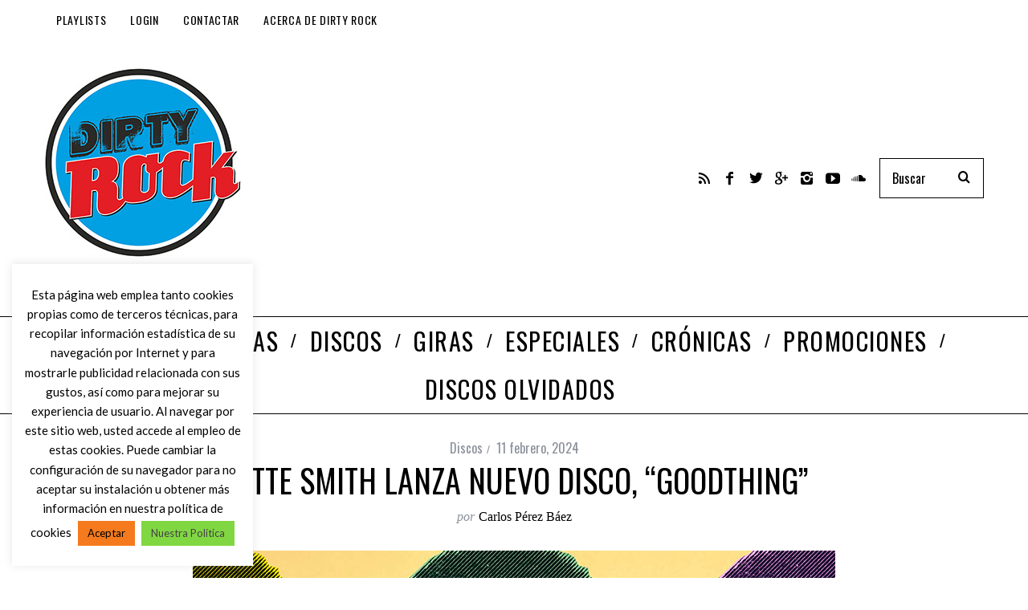

--- FILE ---
content_type: text/html; charset=utf-8
request_url: https://www.google.com/recaptcha/api2/anchor?ar=1&k=6LcyHYYUAAAAABTHQvTWlI1U7nNWfMrolwkxNl3V&co=aHR0cHM6Ly93d3cuZGlydHlyb2NrLmluZm86NDQz&hl=en&v=PoyoqOPhxBO7pBk68S4YbpHZ&size=invisible&anchor-ms=20000&execute-ms=30000&cb=mx4gvcyrez2i
body_size: 48655
content:
<!DOCTYPE HTML><html dir="ltr" lang="en"><head><meta http-equiv="Content-Type" content="text/html; charset=UTF-8">
<meta http-equiv="X-UA-Compatible" content="IE=edge">
<title>reCAPTCHA</title>
<style type="text/css">
/* cyrillic-ext */
@font-face {
  font-family: 'Roboto';
  font-style: normal;
  font-weight: 400;
  font-stretch: 100%;
  src: url(//fonts.gstatic.com/s/roboto/v48/KFO7CnqEu92Fr1ME7kSn66aGLdTylUAMa3GUBHMdazTgWw.woff2) format('woff2');
  unicode-range: U+0460-052F, U+1C80-1C8A, U+20B4, U+2DE0-2DFF, U+A640-A69F, U+FE2E-FE2F;
}
/* cyrillic */
@font-face {
  font-family: 'Roboto';
  font-style: normal;
  font-weight: 400;
  font-stretch: 100%;
  src: url(//fonts.gstatic.com/s/roboto/v48/KFO7CnqEu92Fr1ME7kSn66aGLdTylUAMa3iUBHMdazTgWw.woff2) format('woff2');
  unicode-range: U+0301, U+0400-045F, U+0490-0491, U+04B0-04B1, U+2116;
}
/* greek-ext */
@font-face {
  font-family: 'Roboto';
  font-style: normal;
  font-weight: 400;
  font-stretch: 100%;
  src: url(//fonts.gstatic.com/s/roboto/v48/KFO7CnqEu92Fr1ME7kSn66aGLdTylUAMa3CUBHMdazTgWw.woff2) format('woff2');
  unicode-range: U+1F00-1FFF;
}
/* greek */
@font-face {
  font-family: 'Roboto';
  font-style: normal;
  font-weight: 400;
  font-stretch: 100%;
  src: url(//fonts.gstatic.com/s/roboto/v48/KFO7CnqEu92Fr1ME7kSn66aGLdTylUAMa3-UBHMdazTgWw.woff2) format('woff2');
  unicode-range: U+0370-0377, U+037A-037F, U+0384-038A, U+038C, U+038E-03A1, U+03A3-03FF;
}
/* math */
@font-face {
  font-family: 'Roboto';
  font-style: normal;
  font-weight: 400;
  font-stretch: 100%;
  src: url(//fonts.gstatic.com/s/roboto/v48/KFO7CnqEu92Fr1ME7kSn66aGLdTylUAMawCUBHMdazTgWw.woff2) format('woff2');
  unicode-range: U+0302-0303, U+0305, U+0307-0308, U+0310, U+0312, U+0315, U+031A, U+0326-0327, U+032C, U+032F-0330, U+0332-0333, U+0338, U+033A, U+0346, U+034D, U+0391-03A1, U+03A3-03A9, U+03B1-03C9, U+03D1, U+03D5-03D6, U+03F0-03F1, U+03F4-03F5, U+2016-2017, U+2034-2038, U+203C, U+2040, U+2043, U+2047, U+2050, U+2057, U+205F, U+2070-2071, U+2074-208E, U+2090-209C, U+20D0-20DC, U+20E1, U+20E5-20EF, U+2100-2112, U+2114-2115, U+2117-2121, U+2123-214F, U+2190, U+2192, U+2194-21AE, U+21B0-21E5, U+21F1-21F2, U+21F4-2211, U+2213-2214, U+2216-22FF, U+2308-230B, U+2310, U+2319, U+231C-2321, U+2336-237A, U+237C, U+2395, U+239B-23B7, U+23D0, U+23DC-23E1, U+2474-2475, U+25AF, U+25B3, U+25B7, U+25BD, U+25C1, U+25CA, U+25CC, U+25FB, U+266D-266F, U+27C0-27FF, U+2900-2AFF, U+2B0E-2B11, U+2B30-2B4C, U+2BFE, U+3030, U+FF5B, U+FF5D, U+1D400-1D7FF, U+1EE00-1EEFF;
}
/* symbols */
@font-face {
  font-family: 'Roboto';
  font-style: normal;
  font-weight: 400;
  font-stretch: 100%;
  src: url(//fonts.gstatic.com/s/roboto/v48/KFO7CnqEu92Fr1ME7kSn66aGLdTylUAMaxKUBHMdazTgWw.woff2) format('woff2');
  unicode-range: U+0001-000C, U+000E-001F, U+007F-009F, U+20DD-20E0, U+20E2-20E4, U+2150-218F, U+2190, U+2192, U+2194-2199, U+21AF, U+21E6-21F0, U+21F3, U+2218-2219, U+2299, U+22C4-22C6, U+2300-243F, U+2440-244A, U+2460-24FF, U+25A0-27BF, U+2800-28FF, U+2921-2922, U+2981, U+29BF, U+29EB, U+2B00-2BFF, U+4DC0-4DFF, U+FFF9-FFFB, U+10140-1018E, U+10190-1019C, U+101A0, U+101D0-101FD, U+102E0-102FB, U+10E60-10E7E, U+1D2C0-1D2D3, U+1D2E0-1D37F, U+1F000-1F0FF, U+1F100-1F1AD, U+1F1E6-1F1FF, U+1F30D-1F30F, U+1F315, U+1F31C, U+1F31E, U+1F320-1F32C, U+1F336, U+1F378, U+1F37D, U+1F382, U+1F393-1F39F, U+1F3A7-1F3A8, U+1F3AC-1F3AF, U+1F3C2, U+1F3C4-1F3C6, U+1F3CA-1F3CE, U+1F3D4-1F3E0, U+1F3ED, U+1F3F1-1F3F3, U+1F3F5-1F3F7, U+1F408, U+1F415, U+1F41F, U+1F426, U+1F43F, U+1F441-1F442, U+1F444, U+1F446-1F449, U+1F44C-1F44E, U+1F453, U+1F46A, U+1F47D, U+1F4A3, U+1F4B0, U+1F4B3, U+1F4B9, U+1F4BB, U+1F4BF, U+1F4C8-1F4CB, U+1F4D6, U+1F4DA, U+1F4DF, U+1F4E3-1F4E6, U+1F4EA-1F4ED, U+1F4F7, U+1F4F9-1F4FB, U+1F4FD-1F4FE, U+1F503, U+1F507-1F50B, U+1F50D, U+1F512-1F513, U+1F53E-1F54A, U+1F54F-1F5FA, U+1F610, U+1F650-1F67F, U+1F687, U+1F68D, U+1F691, U+1F694, U+1F698, U+1F6AD, U+1F6B2, U+1F6B9-1F6BA, U+1F6BC, U+1F6C6-1F6CF, U+1F6D3-1F6D7, U+1F6E0-1F6EA, U+1F6F0-1F6F3, U+1F6F7-1F6FC, U+1F700-1F7FF, U+1F800-1F80B, U+1F810-1F847, U+1F850-1F859, U+1F860-1F887, U+1F890-1F8AD, U+1F8B0-1F8BB, U+1F8C0-1F8C1, U+1F900-1F90B, U+1F93B, U+1F946, U+1F984, U+1F996, U+1F9E9, U+1FA00-1FA6F, U+1FA70-1FA7C, U+1FA80-1FA89, U+1FA8F-1FAC6, U+1FACE-1FADC, U+1FADF-1FAE9, U+1FAF0-1FAF8, U+1FB00-1FBFF;
}
/* vietnamese */
@font-face {
  font-family: 'Roboto';
  font-style: normal;
  font-weight: 400;
  font-stretch: 100%;
  src: url(//fonts.gstatic.com/s/roboto/v48/KFO7CnqEu92Fr1ME7kSn66aGLdTylUAMa3OUBHMdazTgWw.woff2) format('woff2');
  unicode-range: U+0102-0103, U+0110-0111, U+0128-0129, U+0168-0169, U+01A0-01A1, U+01AF-01B0, U+0300-0301, U+0303-0304, U+0308-0309, U+0323, U+0329, U+1EA0-1EF9, U+20AB;
}
/* latin-ext */
@font-face {
  font-family: 'Roboto';
  font-style: normal;
  font-weight: 400;
  font-stretch: 100%;
  src: url(//fonts.gstatic.com/s/roboto/v48/KFO7CnqEu92Fr1ME7kSn66aGLdTylUAMa3KUBHMdazTgWw.woff2) format('woff2');
  unicode-range: U+0100-02BA, U+02BD-02C5, U+02C7-02CC, U+02CE-02D7, U+02DD-02FF, U+0304, U+0308, U+0329, U+1D00-1DBF, U+1E00-1E9F, U+1EF2-1EFF, U+2020, U+20A0-20AB, U+20AD-20C0, U+2113, U+2C60-2C7F, U+A720-A7FF;
}
/* latin */
@font-face {
  font-family: 'Roboto';
  font-style: normal;
  font-weight: 400;
  font-stretch: 100%;
  src: url(//fonts.gstatic.com/s/roboto/v48/KFO7CnqEu92Fr1ME7kSn66aGLdTylUAMa3yUBHMdazQ.woff2) format('woff2');
  unicode-range: U+0000-00FF, U+0131, U+0152-0153, U+02BB-02BC, U+02C6, U+02DA, U+02DC, U+0304, U+0308, U+0329, U+2000-206F, U+20AC, U+2122, U+2191, U+2193, U+2212, U+2215, U+FEFF, U+FFFD;
}
/* cyrillic-ext */
@font-face {
  font-family: 'Roboto';
  font-style: normal;
  font-weight: 500;
  font-stretch: 100%;
  src: url(//fonts.gstatic.com/s/roboto/v48/KFO7CnqEu92Fr1ME7kSn66aGLdTylUAMa3GUBHMdazTgWw.woff2) format('woff2');
  unicode-range: U+0460-052F, U+1C80-1C8A, U+20B4, U+2DE0-2DFF, U+A640-A69F, U+FE2E-FE2F;
}
/* cyrillic */
@font-face {
  font-family: 'Roboto';
  font-style: normal;
  font-weight: 500;
  font-stretch: 100%;
  src: url(//fonts.gstatic.com/s/roboto/v48/KFO7CnqEu92Fr1ME7kSn66aGLdTylUAMa3iUBHMdazTgWw.woff2) format('woff2');
  unicode-range: U+0301, U+0400-045F, U+0490-0491, U+04B0-04B1, U+2116;
}
/* greek-ext */
@font-face {
  font-family: 'Roboto';
  font-style: normal;
  font-weight: 500;
  font-stretch: 100%;
  src: url(//fonts.gstatic.com/s/roboto/v48/KFO7CnqEu92Fr1ME7kSn66aGLdTylUAMa3CUBHMdazTgWw.woff2) format('woff2');
  unicode-range: U+1F00-1FFF;
}
/* greek */
@font-face {
  font-family: 'Roboto';
  font-style: normal;
  font-weight: 500;
  font-stretch: 100%;
  src: url(//fonts.gstatic.com/s/roboto/v48/KFO7CnqEu92Fr1ME7kSn66aGLdTylUAMa3-UBHMdazTgWw.woff2) format('woff2');
  unicode-range: U+0370-0377, U+037A-037F, U+0384-038A, U+038C, U+038E-03A1, U+03A3-03FF;
}
/* math */
@font-face {
  font-family: 'Roboto';
  font-style: normal;
  font-weight: 500;
  font-stretch: 100%;
  src: url(//fonts.gstatic.com/s/roboto/v48/KFO7CnqEu92Fr1ME7kSn66aGLdTylUAMawCUBHMdazTgWw.woff2) format('woff2');
  unicode-range: U+0302-0303, U+0305, U+0307-0308, U+0310, U+0312, U+0315, U+031A, U+0326-0327, U+032C, U+032F-0330, U+0332-0333, U+0338, U+033A, U+0346, U+034D, U+0391-03A1, U+03A3-03A9, U+03B1-03C9, U+03D1, U+03D5-03D6, U+03F0-03F1, U+03F4-03F5, U+2016-2017, U+2034-2038, U+203C, U+2040, U+2043, U+2047, U+2050, U+2057, U+205F, U+2070-2071, U+2074-208E, U+2090-209C, U+20D0-20DC, U+20E1, U+20E5-20EF, U+2100-2112, U+2114-2115, U+2117-2121, U+2123-214F, U+2190, U+2192, U+2194-21AE, U+21B0-21E5, U+21F1-21F2, U+21F4-2211, U+2213-2214, U+2216-22FF, U+2308-230B, U+2310, U+2319, U+231C-2321, U+2336-237A, U+237C, U+2395, U+239B-23B7, U+23D0, U+23DC-23E1, U+2474-2475, U+25AF, U+25B3, U+25B7, U+25BD, U+25C1, U+25CA, U+25CC, U+25FB, U+266D-266F, U+27C0-27FF, U+2900-2AFF, U+2B0E-2B11, U+2B30-2B4C, U+2BFE, U+3030, U+FF5B, U+FF5D, U+1D400-1D7FF, U+1EE00-1EEFF;
}
/* symbols */
@font-face {
  font-family: 'Roboto';
  font-style: normal;
  font-weight: 500;
  font-stretch: 100%;
  src: url(//fonts.gstatic.com/s/roboto/v48/KFO7CnqEu92Fr1ME7kSn66aGLdTylUAMaxKUBHMdazTgWw.woff2) format('woff2');
  unicode-range: U+0001-000C, U+000E-001F, U+007F-009F, U+20DD-20E0, U+20E2-20E4, U+2150-218F, U+2190, U+2192, U+2194-2199, U+21AF, U+21E6-21F0, U+21F3, U+2218-2219, U+2299, U+22C4-22C6, U+2300-243F, U+2440-244A, U+2460-24FF, U+25A0-27BF, U+2800-28FF, U+2921-2922, U+2981, U+29BF, U+29EB, U+2B00-2BFF, U+4DC0-4DFF, U+FFF9-FFFB, U+10140-1018E, U+10190-1019C, U+101A0, U+101D0-101FD, U+102E0-102FB, U+10E60-10E7E, U+1D2C0-1D2D3, U+1D2E0-1D37F, U+1F000-1F0FF, U+1F100-1F1AD, U+1F1E6-1F1FF, U+1F30D-1F30F, U+1F315, U+1F31C, U+1F31E, U+1F320-1F32C, U+1F336, U+1F378, U+1F37D, U+1F382, U+1F393-1F39F, U+1F3A7-1F3A8, U+1F3AC-1F3AF, U+1F3C2, U+1F3C4-1F3C6, U+1F3CA-1F3CE, U+1F3D4-1F3E0, U+1F3ED, U+1F3F1-1F3F3, U+1F3F5-1F3F7, U+1F408, U+1F415, U+1F41F, U+1F426, U+1F43F, U+1F441-1F442, U+1F444, U+1F446-1F449, U+1F44C-1F44E, U+1F453, U+1F46A, U+1F47D, U+1F4A3, U+1F4B0, U+1F4B3, U+1F4B9, U+1F4BB, U+1F4BF, U+1F4C8-1F4CB, U+1F4D6, U+1F4DA, U+1F4DF, U+1F4E3-1F4E6, U+1F4EA-1F4ED, U+1F4F7, U+1F4F9-1F4FB, U+1F4FD-1F4FE, U+1F503, U+1F507-1F50B, U+1F50D, U+1F512-1F513, U+1F53E-1F54A, U+1F54F-1F5FA, U+1F610, U+1F650-1F67F, U+1F687, U+1F68D, U+1F691, U+1F694, U+1F698, U+1F6AD, U+1F6B2, U+1F6B9-1F6BA, U+1F6BC, U+1F6C6-1F6CF, U+1F6D3-1F6D7, U+1F6E0-1F6EA, U+1F6F0-1F6F3, U+1F6F7-1F6FC, U+1F700-1F7FF, U+1F800-1F80B, U+1F810-1F847, U+1F850-1F859, U+1F860-1F887, U+1F890-1F8AD, U+1F8B0-1F8BB, U+1F8C0-1F8C1, U+1F900-1F90B, U+1F93B, U+1F946, U+1F984, U+1F996, U+1F9E9, U+1FA00-1FA6F, U+1FA70-1FA7C, U+1FA80-1FA89, U+1FA8F-1FAC6, U+1FACE-1FADC, U+1FADF-1FAE9, U+1FAF0-1FAF8, U+1FB00-1FBFF;
}
/* vietnamese */
@font-face {
  font-family: 'Roboto';
  font-style: normal;
  font-weight: 500;
  font-stretch: 100%;
  src: url(//fonts.gstatic.com/s/roboto/v48/KFO7CnqEu92Fr1ME7kSn66aGLdTylUAMa3OUBHMdazTgWw.woff2) format('woff2');
  unicode-range: U+0102-0103, U+0110-0111, U+0128-0129, U+0168-0169, U+01A0-01A1, U+01AF-01B0, U+0300-0301, U+0303-0304, U+0308-0309, U+0323, U+0329, U+1EA0-1EF9, U+20AB;
}
/* latin-ext */
@font-face {
  font-family: 'Roboto';
  font-style: normal;
  font-weight: 500;
  font-stretch: 100%;
  src: url(//fonts.gstatic.com/s/roboto/v48/KFO7CnqEu92Fr1ME7kSn66aGLdTylUAMa3KUBHMdazTgWw.woff2) format('woff2');
  unicode-range: U+0100-02BA, U+02BD-02C5, U+02C7-02CC, U+02CE-02D7, U+02DD-02FF, U+0304, U+0308, U+0329, U+1D00-1DBF, U+1E00-1E9F, U+1EF2-1EFF, U+2020, U+20A0-20AB, U+20AD-20C0, U+2113, U+2C60-2C7F, U+A720-A7FF;
}
/* latin */
@font-face {
  font-family: 'Roboto';
  font-style: normal;
  font-weight: 500;
  font-stretch: 100%;
  src: url(//fonts.gstatic.com/s/roboto/v48/KFO7CnqEu92Fr1ME7kSn66aGLdTylUAMa3yUBHMdazQ.woff2) format('woff2');
  unicode-range: U+0000-00FF, U+0131, U+0152-0153, U+02BB-02BC, U+02C6, U+02DA, U+02DC, U+0304, U+0308, U+0329, U+2000-206F, U+20AC, U+2122, U+2191, U+2193, U+2212, U+2215, U+FEFF, U+FFFD;
}
/* cyrillic-ext */
@font-face {
  font-family: 'Roboto';
  font-style: normal;
  font-weight: 900;
  font-stretch: 100%;
  src: url(//fonts.gstatic.com/s/roboto/v48/KFO7CnqEu92Fr1ME7kSn66aGLdTylUAMa3GUBHMdazTgWw.woff2) format('woff2');
  unicode-range: U+0460-052F, U+1C80-1C8A, U+20B4, U+2DE0-2DFF, U+A640-A69F, U+FE2E-FE2F;
}
/* cyrillic */
@font-face {
  font-family: 'Roboto';
  font-style: normal;
  font-weight: 900;
  font-stretch: 100%;
  src: url(//fonts.gstatic.com/s/roboto/v48/KFO7CnqEu92Fr1ME7kSn66aGLdTylUAMa3iUBHMdazTgWw.woff2) format('woff2');
  unicode-range: U+0301, U+0400-045F, U+0490-0491, U+04B0-04B1, U+2116;
}
/* greek-ext */
@font-face {
  font-family: 'Roboto';
  font-style: normal;
  font-weight: 900;
  font-stretch: 100%;
  src: url(//fonts.gstatic.com/s/roboto/v48/KFO7CnqEu92Fr1ME7kSn66aGLdTylUAMa3CUBHMdazTgWw.woff2) format('woff2');
  unicode-range: U+1F00-1FFF;
}
/* greek */
@font-face {
  font-family: 'Roboto';
  font-style: normal;
  font-weight: 900;
  font-stretch: 100%;
  src: url(//fonts.gstatic.com/s/roboto/v48/KFO7CnqEu92Fr1ME7kSn66aGLdTylUAMa3-UBHMdazTgWw.woff2) format('woff2');
  unicode-range: U+0370-0377, U+037A-037F, U+0384-038A, U+038C, U+038E-03A1, U+03A3-03FF;
}
/* math */
@font-face {
  font-family: 'Roboto';
  font-style: normal;
  font-weight: 900;
  font-stretch: 100%;
  src: url(//fonts.gstatic.com/s/roboto/v48/KFO7CnqEu92Fr1ME7kSn66aGLdTylUAMawCUBHMdazTgWw.woff2) format('woff2');
  unicode-range: U+0302-0303, U+0305, U+0307-0308, U+0310, U+0312, U+0315, U+031A, U+0326-0327, U+032C, U+032F-0330, U+0332-0333, U+0338, U+033A, U+0346, U+034D, U+0391-03A1, U+03A3-03A9, U+03B1-03C9, U+03D1, U+03D5-03D6, U+03F0-03F1, U+03F4-03F5, U+2016-2017, U+2034-2038, U+203C, U+2040, U+2043, U+2047, U+2050, U+2057, U+205F, U+2070-2071, U+2074-208E, U+2090-209C, U+20D0-20DC, U+20E1, U+20E5-20EF, U+2100-2112, U+2114-2115, U+2117-2121, U+2123-214F, U+2190, U+2192, U+2194-21AE, U+21B0-21E5, U+21F1-21F2, U+21F4-2211, U+2213-2214, U+2216-22FF, U+2308-230B, U+2310, U+2319, U+231C-2321, U+2336-237A, U+237C, U+2395, U+239B-23B7, U+23D0, U+23DC-23E1, U+2474-2475, U+25AF, U+25B3, U+25B7, U+25BD, U+25C1, U+25CA, U+25CC, U+25FB, U+266D-266F, U+27C0-27FF, U+2900-2AFF, U+2B0E-2B11, U+2B30-2B4C, U+2BFE, U+3030, U+FF5B, U+FF5D, U+1D400-1D7FF, U+1EE00-1EEFF;
}
/* symbols */
@font-face {
  font-family: 'Roboto';
  font-style: normal;
  font-weight: 900;
  font-stretch: 100%;
  src: url(//fonts.gstatic.com/s/roboto/v48/KFO7CnqEu92Fr1ME7kSn66aGLdTylUAMaxKUBHMdazTgWw.woff2) format('woff2');
  unicode-range: U+0001-000C, U+000E-001F, U+007F-009F, U+20DD-20E0, U+20E2-20E4, U+2150-218F, U+2190, U+2192, U+2194-2199, U+21AF, U+21E6-21F0, U+21F3, U+2218-2219, U+2299, U+22C4-22C6, U+2300-243F, U+2440-244A, U+2460-24FF, U+25A0-27BF, U+2800-28FF, U+2921-2922, U+2981, U+29BF, U+29EB, U+2B00-2BFF, U+4DC0-4DFF, U+FFF9-FFFB, U+10140-1018E, U+10190-1019C, U+101A0, U+101D0-101FD, U+102E0-102FB, U+10E60-10E7E, U+1D2C0-1D2D3, U+1D2E0-1D37F, U+1F000-1F0FF, U+1F100-1F1AD, U+1F1E6-1F1FF, U+1F30D-1F30F, U+1F315, U+1F31C, U+1F31E, U+1F320-1F32C, U+1F336, U+1F378, U+1F37D, U+1F382, U+1F393-1F39F, U+1F3A7-1F3A8, U+1F3AC-1F3AF, U+1F3C2, U+1F3C4-1F3C6, U+1F3CA-1F3CE, U+1F3D4-1F3E0, U+1F3ED, U+1F3F1-1F3F3, U+1F3F5-1F3F7, U+1F408, U+1F415, U+1F41F, U+1F426, U+1F43F, U+1F441-1F442, U+1F444, U+1F446-1F449, U+1F44C-1F44E, U+1F453, U+1F46A, U+1F47D, U+1F4A3, U+1F4B0, U+1F4B3, U+1F4B9, U+1F4BB, U+1F4BF, U+1F4C8-1F4CB, U+1F4D6, U+1F4DA, U+1F4DF, U+1F4E3-1F4E6, U+1F4EA-1F4ED, U+1F4F7, U+1F4F9-1F4FB, U+1F4FD-1F4FE, U+1F503, U+1F507-1F50B, U+1F50D, U+1F512-1F513, U+1F53E-1F54A, U+1F54F-1F5FA, U+1F610, U+1F650-1F67F, U+1F687, U+1F68D, U+1F691, U+1F694, U+1F698, U+1F6AD, U+1F6B2, U+1F6B9-1F6BA, U+1F6BC, U+1F6C6-1F6CF, U+1F6D3-1F6D7, U+1F6E0-1F6EA, U+1F6F0-1F6F3, U+1F6F7-1F6FC, U+1F700-1F7FF, U+1F800-1F80B, U+1F810-1F847, U+1F850-1F859, U+1F860-1F887, U+1F890-1F8AD, U+1F8B0-1F8BB, U+1F8C0-1F8C1, U+1F900-1F90B, U+1F93B, U+1F946, U+1F984, U+1F996, U+1F9E9, U+1FA00-1FA6F, U+1FA70-1FA7C, U+1FA80-1FA89, U+1FA8F-1FAC6, U+1FACE-1FADC, U+1FADF-1FAE9, U+1FAF0-1FAF8, U+1FB00-1FBFF;
}
/* vietnamese */
@font-face {
  font-family: 'Roboto';
  font-style: normal;
  font-weight: 900;
  font-stretch: 100%;
  src: url(//fonts.gstatic.com/s/roboto/v48/KFO7CnqEu92Fr1ME7kSn66aGLdTylUAMa3OUBHMdazTgWw.woff2) format('woff2');
  unicode-range: U+0102-0103, U+0110-0111, U+0128-0129, U+0168-0169, U+01A0-01A1, U+01AF-01B0, U+0300-0301, U+0303-0304, U+0308-0309, U+0323, U+0329, U+1EA0-1EF9, U+20AB;
}
/* latin-ext */
@font-face {
  font-family: 'Roboto';
  font-style: normal;
  font-weight: 900;
  font-stretch: 100%;
  src: url(//fonts.gstatic.com/s/roboto/v48/KFO7CnqEu92Fr1ME7kSn66aGLdTylUAMa3KUBHMdazTgWw.woff2) format('woff2');
  unicode-range: U+0100-02BA, U+02BD-02C5, U+02C7-02CC, U+02CE-02D7, U+02DD-02FF, U+0304, U+0308, U+0329, U+1D00-1DBF, U+1E00-1E9F, U+1EF2-1EFF, U+2020, U+20A0-20AB, U+20AD-20C0, U+2113, U+2C60-2C7F, U+A720-A7FF;
}
/* latin */
@font-face {
  font-family: 'Roboto';
  font-style: normal;
  font-weight: 900;
  font-stretch: 100%;
  src: url(//fonts.gstatic.com/s/roboto/v48/KFO7CnqEu92Fr1ME7kSn66aGLdTylUAMa3yUBHMdazQ.woff2) format('woff2');
  unicode-range: U+0000-00FF, U+0131, U+0152-0153, U+02BB-02BC, U+02C6, U+02DA, U+02DC, U+0304, U+0308, U+0329, U+2000-206F, U+20AC, U+2122, U+2191, U+2193, U+2212, U+2215, U+FEFF, U+FFFD;
}

</style>
<link rel="stylesheet" type="text/css" href="https://www.gstatic.com/recaptcha/releases/PoyoqOPhxBO7pBk68S4YbpHZ/styles__ltr.css">
<script nonce="BCSKxlFVBshMJYh3GQdtpw" type="text/javascript">window['__recaptcha_api'] = 'https://www.google.com/recaptcha/api2/';</script>
<script type="text/javascript" src="https://www.gstatic.com/recaptcha/releases/PoyoqOPhxBO7pBk68S4YbpHZ/recaptcha__en.js" nonce="BCSKxlFVBshMJYh3GQdtpw">
      
    </script></head>
<body><div id="rc-anchor-alert" class="rc-anchor-alert"></div>
<input type="hidden" id="recaptcha-token" value="[base64]">
<script type="text/javascript" nonce="BCSKxlFVBshMJYh3GQdtpw">
      recaptcha.anchor.Main.init("[\x22ainput\x22,[\x22bgdata\x22,\x22\x22,\[base64]/[base64]/[base64]/KE4oMTI0LHYsdi5HKSxMWihsLHYpKTpOKDEyNCx2LGwpLFYpLHYpLFQpKSxGKDE3MSx2KX0scjc9ZnVuY3Rpb24obCl7cmV0dXJuIGx9LEM9ZnVuY3Rpb24obCxWLHYpe04odixsLFYpLFZbYWtdPTI3OTZ9LG49ZnVuY3Rpb24obCxWKXtWLlg9KChWLlg/[base64]/[base64]/[base64]/[base64]/[base64]/[base64]/[base64]/[base64]/[base64]/[base64]/[base64]\\u003d\x22,\[base64]\x22,\[base64]/CsO1NlNWSyLCvcK1w77DsMKXwo92w6Z0woJlcH/DsWbCvsK2aCJvwqFDQcOIVsK4wrI3UcKPwpQgw6t8H0kUw689w58deMOGIVrCoy3Cghpvw7zDh8KSwqfCnMKpw63DghnCu2jDmcKdbsKew7/[base64]/[base64]/LcK/woLDncO4wrjCoMKELwjDvUzDrsOTLsOYw7hsfWE6YSfDpVpxwrrDr2pwV8OXwozCicOaUDsRwpAmwp/DtSzDjHcJwqI9XsOIITthw4DDpF7CjRN8R3jCkzR/[base64]/CkHfDsCslwro3w6LChcKfX13Ds8OWMVXDkMO/RMK4VxvCkBlrw7Zbwq7CrBkUCcOYCjMwwpUIesKcwp3DtHnCjkzDjRrCmsOCwrPDp8KBVcOgS18Mw5VmZkJDdsOjbnfCoMKbBsKiw7QBFyjDkyEremHChsKnw4AbZ8KsYy5Rw4UEwrUGwoVAw4fCuy3Ck8K/IT4QS8O+VsOeQ8KUXVhZwprDl2oew5IkGzPCncOpw78AbX1Hw693wqjCpMKQDcKyGSEudVbCpsKYD8OodMOrbV89N3bDtsK1EsOnw7HDqy/DqWNEY1rDmAQ/W20Iw43DmxHDmhzDsGjCvMOOwr7DusOJIMOZDcOywpJaGC1PLcOFw53Dv8KCeMOLG2RSEMO9w55rw5fDhENuwo7DhcOew6Y1wrFQw5nCrhDDqWrDgm/[base64]/[base64]/CtkjCoMK8RsKow4JwY8KlFsOXesO6wqzDhVdlwovCh8OTw4UvwprDscOow5bCplbCicKkw7IyFGnDr8KSS0U7F8KFwpgzw5cLWhJAwrlKwplmR23DoAUCYcKYO8OKDsK3wp0fwokUwr/DtHUpb2jDtgYKw65qUh9TKcKYw4XDojEcWVbCoR7Cn8OcJMK2w5/[base64]/DgcKuw5bDusKlQcODwqfDkFI6PMK6csKTwpJaw7PDj8OZUVfDrcOCFgXCmMO0fsOWJxhdw73CsAjDgkfDvcKSw5HDrMKXW1BYKsODw45qY0xSwrjDhRA5VMK5wp/ClcK9HWbDizxPVjXCpCzDhMKgwoDCtwjCosKRw4nCmUvCthDDh20IEMOLOm0aH2vDsQ1xWUsvwoPCksO7CFpKexXCvcOuwrkFOSImYA/ClcO1wqPDoMO0w4PCkCnCocOHw73CqAtzworDucK5wpDCpMOQQF3DncKawppPw5g+wpjDnMO4w5x1w6FtMhgYDsOEMhTDhgvCrcOoVcOlFcK3w7XDmsO9cMOsw6hFIcOSLR/[base64]/DqMOkVMOvKm/DoTPDtsK8WsKyOsOgw4jCtHkRw43CrMKdTyh+w7zDrw7DpEVOwq5FworDkXR8H1nCoyjCsCkYCUTDtSHDjX3CtgTDhi0iBgpnA0DDmysECHgWw6VSdsKYUH8/[base64]/wrrDqcOSw6YBwqYBw5t0QkMdN8ORwpsjHMKGwobDmcKvw55kCsKsLD4Nw5EdQcK2w7fDsHJxwpHDsXk8wo8BwqnDm8OwwqHCiMKOw7XDhEpEwpfCoBoFFiXClsKEw6InNVNvUEzCjxrDp3RFwrMnwqDClWd+wr/Cl2/[base64]/[base64]/[base64]/ChzbDjsKeQRjCqSB3wqMHwo3CnMOyYQLDvMKyw7xFw7bCk13DgSPDhcKKABYhccKec8KWwoPDlcKQRsOUcGxvOg46wpfCh2rCrcOkwp/[base64]/DjitCwpfCr2sew5PCvcOrHn7DjMKvwp9lw4fDkwrClULDr8KTw6JJwrPCqB3DlcK2w6VUWsOWDi/DqsK/w7wZOsK2EMKOwrhow5Y4MsOewoBEw58gKE3CjDoew7p9cR7DmiJXAVvDnSjCj2AxwqM9w63DjEFGeMO3Z8K8GTrCv8OpwrPCs3l+worDncOTAcO0IMKxdkRJwo7DucKlOsKUw6orwoQuwr/[base64]/[base64]/DsxzCv8KMDklRwokzwrLDp8KSw4AuDsOudmrDksK3w6jCsF/ChsOqWMOVwqJ1MB0wIV5pcRJ+wqXCksKQXlUsw5HDpDAMwrRDUsOrw6jCucKEwo/[base64]/[base64]/DlCMLPXANDMOwYlnDpMOsw5w/ZMOnwqkDV2MHwprCosOPwrLDkMObIMK3w61wSsKnwqLDgyXCvsKAFMKVw7ksw6PDqgUmbUbCssKbExRiEcOSXyRCAU/DrznDqsOTw7/CtQkeFyUrZijCvsOTWcKlZSgGw48OLsOPw5ZuD8OBPMOuwpocHXdmwp/[base64]/[base64]/DhsOAw4XCgwbCosKOw6ppTijCn8KNYsOLWMKRczAUCllSXmnCpMKGwrbCrkvDkcKFwoFBYcOQwoBAOsKVXsO/[base64]/w6gRYkbCqyLCjmHDp2rDj8ObLwXDtjI2w5bDlBPCrsO3CFJew67CkMOOw44Gw4d+K15VekRoDMKCwrwdw7cPwqnDjjN5wrNaw7Faw5sjwpHCoMOiBsOjIS92IMKLw4V0HsO4w7vDgsK+w7B0EcOrwqxcLVpYd8OGSE3CqcOiwr5Hwod/w5jDv8K0M8KAYwbDr8ONwpR/[base64]/[base64]/DhDVMwrhsf8KGV2LDtj06ZzbDksOuc01QwrtCwo54wqUhwrhsBMKGVsOBw4wzwrInB8KFYsObwqs3w4XDv0h5wqFLwrXDt8K3w6HDlD9ew5TCusOjCMOFw7zCtMOXw60fahwbOcO/Z8OJEwsqwqoWEsOrwqvCrDw1GxvCqMKfwrFdEsKYYWXDh8K/PmZUwplbw4bDskrCqBNsMg/Cr8KGBsKHwr0kcw5YMRkgJcKEw4xUHsO5K8KFSDh4wq3DpsKjw7IYR3fCsRXCgcKONT0iW8KBEUvDmmrCm19adz45w5zCocKGwofCvXDCp8OwwpAxfsKnw6/[base64]/DqsOAXx/CpwXDlMO/w7vCjXjCtcKKwqdowqUbwo8zwoYKXcOfUz3CqsOFYml9KsK8w6R2alojw41zwrLCsV5DcMOxwpEkw5dCNMOPXMK6wrLDnMKmbiXCuiDCh2fDmsO9DsKcwr8ZNgbCqx7CrsO3w4HCt8KTw4TCjXLDv8O2w5/ClcKSwqPCtcOiPMK0RFQpGCbCqMOAw5XDqEFIBU5PKMOvLQAZw6vDmj/[base64]/DqcO7RsOJM8KsXcO3wo7DkcO4wpIVUT47cnQ1GsKww6rDm8KAw5fChMOtw58dwrEXHUQ7XwzClB9Vw40CJ8ONwq7DmgnDhcKxAy/Cj8Kxw6zCp8KOC8KMwrjCssOqwq7CpwrCpT8vwpHCjcKOwqIEw68qw5TDrMKXw5IBecKjH8ONQcKBw6vDpkQFQBxfw6jCuBYlwp3Cq8O4w6NEM8Onw7t+w4/[base64]/Ci8K3wr3DiMKaDXDDosOJwpJUwqAEwo07wq0zPcKUasOvw4pJw48HHTXCg2/CkcKmScOlMUs/wrcaTsKEUB3CihURWsOBH8KxScKtbcO3w57DnsOew67CksKGBsOPb8Oow4XCtnwewpzDnxPDk8OtXGnCgVUAL8OxW8OAwoHCtCUVRMKlK8ObwoN+bsO/cDw+XATCpw0UwoXDjcK6wrdAwoQnY0JMCCPCuBTDu8K6w6MpUnV7wpjDqAnDo3BGcE8ndMOxw5dkNBBoJMOqw6nDjsO3VcKow5lcI0MdNcO7w6gOJcK+w7HDrsOjBsO2cRdwwrHDgy/Di8OgAi3CrMOECGwuw6PDp3DDnEPDsVdLwoZxwq4yw7VCw77DtVnCpwPDtlNEw4EewrsMwovDoMOIwp3CkcO/[base64]/DmcO+w5HDo1UUw6vDnMOTw4IvwojCvHtCwrVaEMOlwp/Di8KqGR3DisOtwo9DYMOwZ8OYwqTDhmrCmRsxwpDDiX97w7BhOMKGwqMRHsKxdcOlK2JGw79CWMOmacKvNMKrfMKvecKVbx5DwpEQwonCjsOBw6/CrcOtGcOIYcKNV8OJwoHDgF4QKcKvYcKKO8Kkw5ETw7rDkSTCjgdHw4B0VS/[base64]/DqzfCr8K1NcKaw5IpwpbDiGXDtcKlwpVZw5DDoMOeLGFOSsOta8KGwpcvwoU9w706GGXDjDvDlsOgUizDvcO9b2VJw6BLSsK1w6oNw4hBJ28ew7nChBvDpxPDlcOjMMOnHF7Cgz9CcMKgw67Ci8OdwobCpWg0Ai7CunfCrMK/wozDlhvCm2DDksKgRWXDjDPCggPDpDrDjR3DgMKWwrtFNcKdZi7Cg1dIKgXCqcK6w5AawpolTsO2wq9cw4HCtcOgw45yw6rDrMKswrPCrWrDn0gcwqDCkQXCiy0kVXJveF4vwrNcHsO8woFHwr9iw5rDtVTDjHFQEQtNw5LCgsOMLgQ8wo/DmsKtw5jDuMOlKyrCq8KxY2HChBDDt3bDtcOYw7XCnDFawogndD1NBsKFA3HDiUYEfW/DjsK8wqzDlsKaWx3DisOXw6YAC8K/w7rDkMOKw6nDtMK3WcOawrFvw64PwpXCn8KywpjDhMKJwqPDscKgw4XCg1tMJDDCq8OMbcKDJkNpwrdwwpnCtsKWw4rDpynCg8KBwqXDvB1QCREJDE7DuxDDs8O+w7k/wpMDAsOKwpLCvMOfw4F8w4Jfw5k5wo17wrlVNsO9BMKjDsOQUsK8w6Q0E8OOYcOWwqHDqgnCnMOIU2PCjcOxw79JwpZjU2tMXQ/DrHtSwp/[base64]/[base64]/E8KQw7R9YcOhRR3CvxHCo2HCuFjChgXCvQ5JVcKsWMOIw4wrJzt6MMKMwrfCqxQZWsKVw4NXGcOzFcOlwoohwp8iwrYuw6vDgmbCg8OdScKiE8OSGA3DuMKJwplSJELDkG1ow6N8w5fDm2FOwrdlSnRFcHnCiQYtKcK1dsKWw4R8asOfw5/[base64]/DtW/DoAzCpDYUwpnDisOgwr4mw7cEZsKNBUXCtcKGLsOSwp3DrzIzwoLDosKULjYdBcOCOntMc8ODYm3DksKdw4fDkj9ONEkHw4rCnMOPw5VvwrPCnVPCrCpnw7HCoRFGwrwjZAAGNG3CtsK3w6DCj8Kxw40/BTTChCVNwo5gDsKSTsKawpzCixEYfCfCsEXDumsfwrkww6LDrR1TWl5ya8Knw69Ew7ZYwqJIw7TDpGHDvS/Cm8KywofDjBRlTsK7wpLDjTkddsO7w6zDhcK7w4zDskLClUMHVsOILcKDKsKIw5XDs8OfFBtYwprCk8O9Xl0uOcKzDQfCmj8vwqpeb1FTUsKwUxnDr1zCkcOxK8O6XhfCr20gdsKBIsKOw4vCqHlrfMKRwr3CjcK5w6XDvgtCw6BcDcOPw7Y/[base64]/[base64]/DlTd1w7bDoMOqBsOJw4hRw6oqFMOnw5V/ZcKmwoPDo1zCkMKUw5bClwkfFsKqwqxuFzfDmMKZLEPDn8OTBn5ucTnDqUjCvFdIw4cEc8OafMOAw7vCssKBAkXDisOcwoDDhcKgw7dxw79HSsKwwozClMKxw63DtGrCu8KpCwN/T1zDlsK4wrd/ARw6w7rDn0FtWcOyw4AvRMK2aEzCoD3Cq13DhUM8DSvDv8OEwpVgHcO+PB7CocKAE1MUwr7CoMKZw6vDoF3DhjB8w6IpacKTZMOMQR82wo/CiyHDl8OVNEjDtW4JwonDmMK8wpMEfcK/VRzDisOpQWbCuzQ2e8OGDsKlwqDDocKeSMKgOMOqDVp+w6HCscKYwpHCqsOdfiPCusO+w7N8PMOIw4XDqMK3w4FZFQXCisKXDA85TAvDncOYw4/[base64]/CqsKBw6vCm3dMZRsjHAZHfxtVw5vCksK3HMOCSR3Cj2jDlMO/wp/DmR3DscKXwrd3AjnDnAhjwqFtIcOkw4crwqhBHXTDscOHIsOCwq5BRQgawozCjsOqAyrCgMOJw6HDmlnDp8K6Dk4XwrZOw4gtbsOWwo5xSHnCoS5+w5EvXcOiXVrCpCXCjjPCoAVdDsOra8KoX8OgecODa8OywpAVL3QrCBLCk8KtbijCusKPw7rDtRLCnsK4w6Z/ShrDnW/[base64]/Cj23Dk8KhwqDDiD13wqV3wohSw7YUYnHDvwfDnMKKwpvDmMKyTMKCaGhAThHDncKPMS3DpEkjwpjCrHxuwoktFXxdWidwwoHCocKGBy4nwrHCqlxBw7Yvwp7Ci8O7UXbDjsK8wrvCom7DjzVxw47CjsK3EMKHw5PCvcOMw48Ywr5/LcOhJcKMIMOHwqPCpMKswq7Dg03Ctm/DvcOVS8O+w5rDssKBFMOAwr46XBrCuRPDmElGwrHCtDdTwojCrsOvAMOXKcKSEHrDr3rCoMK6McOkwox/w7TCtsKbwpLDmzg3AsOUDVLCnFbCrF/CnzbCvnAhwrEOG8Krw7DDvsKxwqZOZUfCoGBFNFnDk8K+fMKcWi5Aw5ZWWsOkbMOUwo/CkcOwVjDDjsK6woLCrytjw6LDv8ODE8KebcOMBGPCrcOycMOuXAoGwrs9wrbClsOwecODOsOwwobCrzjDmnQFw6PDrAPDtSFiwrnCpxZSw79UWUAsw4gHw6t7K23DuBXClsKNw63CsGXCm8KoG8OAGVBBGsKWGcOwwrbDrFrCp8KPO8OsER/CnMO/wq3CssK5KjnDkMO8ZsK/wpZuwovDqcOhwrXCr8KfTB7DhnfCiMKyw7gTwqbDrcKcLglWCElQwp/Cm2B4LgbCplNGwr/Dj8KEw6sCAMOTw4ZrwrVewp8qcgzCjMOtwpJfaMKsw5YmH8KvwqQ4wrzCsg5ePMK8wofCgMOuw7R7wpPCvADDnFldEAg/A3jDmMK6wpNYA3tEw6zDvsK5wrHChU/Cg8KhRW0Gw6vDuT48R8K6wpHCq8OVKcO/B8OAwp/[base64]/wo0wVsKqwph/wr7DvnfDqMOkFlTCmiwERcOsOFTDglM+OgdhbsKuwq3CgsO2w5NiDmPChsKPRT0Xw4NBNQfDmnzCicOMHcOkR8KyHsKWw53DiCjDv07DosK+wrphwotYMsKnw7vCmyfDrhXDiknDtlzDkwvCn1nDqQsEdGLDjSAtahJSEcKuPjbDnsOnwr7DosKZw4JJw5Qrwq/Cs0/CglBuasKJPigybTLCk8O8BT3DscOZwq7Cv2pXJ3vCm8KHwr9CXcKuwrIlwr8GCsOtSRYJF8Ohw782ZFh5w646dcObw7YhwqdFUMOrMzzDh8Ocw5k0w6XCq8OgEsKYwqtOS8KuSXzDunzCkX/CokM3w6IDR01yAx7DhVk5acOtwqRxwofCosOYwovDhHMhccKIGsOHSiVkUMO1wp09wrDCsm8MwpITwqV9wrTCpQd/IR1aJ8KtwqbCqD/Cu8OGw43CsnDCpSDDnFURw6zDixhhw6DCkxU3R8OLNXY0OMKVU8KjBALDlcOKMsKXwrDCicOBNzcQw7d0XEp2wrxRw4zCscOgw6XDljDDgMK8w4RGbcOjEHbCmsOlLXJ/[base64]/Ch8OMwohVw6UVwp7DghkcTQbDocOvU8OqwpPDv8KXDsKYecOqIV7Cs8Orw7XCiRFxwo3Dp8KTKsOKw40TAcOWw47CnAwCJ1E/[base64]/EMOFLkhcGxkeaMKAcMKxwoFkMk/CmcOlwqQxMwUsw7gAaRDCgE3Dn1srw6vDu8ODT3TCu300c8OuYMOZw43DniMBw61xw53CkytuLcO+wq/[base64]/[base64]/CnA3CncOoXMKaw5PDuXc+e0rDqllCM8ONPcOZXnQrAnzDv0wCS0bCphEbw5dRwqfCqMOyS8OTwpDChsOewprCj3t+K8KYY0PCrw4Rw7PCqcKcfl8rZ8K/wrgRw7IKUzbDnMKZQsK7GR/CilzDp8KUw5lPPEomVHEyw7tcwo5awrTDr8Khw43CvjXCv1hTYMOEw6QhLALDp8O2w5VECDgYwqYCV8KLSCTCjRQ8w6/[base64]/ChcOIwqDCm8KoccO/wrrCm115w6jCh3jCm8KqYsKtAcOjwowFJMKVKMKuw60EYsOzwqPDnMKEWF4LwqtOJcOUw5Flw6l+w6rDoifCnHDCr8KSwr7CisKCwqnChTrCtMKuw7fCs8K3WMO6WnANJFc1K1nDjFICw6vCuE/[base64]/DvUcnw5/DjwkpP1/CvXDCrsO7w4gVw4DCq8OXw7rDo8KUwrNiQDYyL8KMO2Itw5LChsOOOsOJP8OZGcK0w6jDuBsiI8OocMOUwrRBw5zCgmjCtiHDtMK/[base64]/[base64]/Ch8OLYijDvxZ/wqrCgsKZw4B5w4bDisKDesOBQmbCvHXCssOCw4/Cs0c8w5/[base64]/Dvx3Dj8OzVx7Dm8KRw4zCgsKow5LCshsnWDQbw495wprDrsKPwrNRGMOgwobDrytVwrrDiEPDujHCicO4w7ouwrAHYGprwo12IcKXw5gOcHjDvlPCvEJAw6N5w5N7JELDlw7DgsKgw4N/csOmw6zDp8OrKnsmw4NwND9iw5YNIsKxw798w55dwpMzEMKkCMKxwqJPbSZHJlzCgBs/[base64]/DjMOJwrLDp8K5w6tISMO6cGNdwpHDjhNQw5rDs8KrOwXDlsKSwo4wDlrClxhfwrIGwrnClgQKa8OpeU1qw7UyDcKLwrIlwrpBQcOHYsOSw7JeAU3Cvm7CgcKnMcKgPMKcPMK9w7vCpsKowpIcw7/DrgQvw5XDiTPClTFRw4QWI8KUJGXCh8K9woXDl8KvOMOeWsOLSmEswrg7wqwRO8KSw6bCkEPCvxVFa8ONJsOiwpXDq8KlwojCqcK/w4DCuMKgKcOBIBB2L8OlBjTDj8KTwqZTVBo6UUbDrsK2wprDm2hCwqtww44zPQLCg8Kwwo/Cn8KVwqYcBcK4wrvCn2zDqcKXRDgjwoXCu0kHPsKrwrcYw74jCcOcTi9xblJPw5llwr3CgghVw5HClcKXM2/[base64]/wo7DncK4wrDDjcKAw5bCnBvCrEfDncK+wpvCj8OcwqzCmwLChsKdN8KRNXzCjMOMw7DDqcOfw4LDnMODwpEPMMKJw6x7ZTAEwpJ+wqxeA8KAwovDl1/CjMK9w4jCk8KJJ1tSw5A/[base64]/di3Ckn/[base64]/DicOfwrbCpcK2IsOBwpwkR8OhwprChEXCtsKkTkjDrTgzwp06woXCgsOowoxCY1TCr8KEJRJ0HEVjwofDpxdsw5nDscK2WcObGVB2w488EcKfwq7CksK2wr/CusO/Q3FTPQEdDngewoLDllhvUsONwrlcwqs8CsKFP8OiI8KBw6/[base64]/wrfCqcOswowTw5F+wo/DtcKhdcK5wqoGEMO7w79ew53CjMOkw796A8KED8O1VsOcw7xiwqlzwpUFwrfCgW8YwrTCksKtw6oGIsK4NXrDt8K3USDCr0nDv8O/wqbDgAADw4jDgsO2YsOxTMOawqFobyFmw5HDusOKwoUbRRTDi8OJwrnCh34Xw5TCtMOmfn7DmcO1KWXCmsO5NGnCs3IRwprDrzjDi0V7w6F/RMKpdkh1wrrDmcK/w6zCrMOJw5jDs0wRAsKow63DqsOAOW0nw4DCrE4Vw6fCgkhMwobDm8ObCUDDom7Ci8KPLnhqw5TCkcOLw6cLwr3Dh8ORwpxcw5/CvMK6B353byJQCMKDw5vDiWYuw5gKHnLDjsOCYsOxMsOAXiFDwpnDkRFww67CjD/Dg8Kww7Q7QMO9wr1lQ8KVdsOVw68hw4PDqMOUAT/CsMKtw4vDksO0w6fCt8KidR1AwqMAUivCrcKTwrnCvMKww4DChMOpw5TCkz3DtxsXwpjDkMO/OE9mLxXDtRIswr3CsMKkw5jDlnnCn8Oow4ZBw6zDlcKew7B/JcOdwo7ChGHDmDrDpQdYSlLDtF09aXUgwoVYLsOmWnpaIynDp8Opw7lfw51fw77DqQ7DombDjMKZwqTCqsK4woAyUMOxVcOvMEpSOsKDw43ChRFZNWXDs8KFaF/Cp8OTwqAgw4HCsCPCjnbDoU/CllfDhMOHSsK/DcO5EMO5NMKuFXYMw5kiwqVLb8OgC8OBABkBwprCncKdwq7DpSRpw6k1w5TCu8KwwpENRcOvw6TCpTTCi2PDrsKZw4NWZsKJwosYw7DDjsK6wpPCgS7CuxoldMOew55ZU8KZU8KBQy8obHBkw5LDgcKrQVUUC8O6w6Ihw6g7w4M4AylsSDdTCcOKS8KUwr/[base64]/w73DnmrDgMOUw4cPwojDu8KhDzLDsRBowovDoT1DSB3Dt8OXw50ow4PDhjAYI8Odw4pbwqjDsMKIwrjDtWMqw4PCsMKYwoRYwrgMGsOGwqzDtcKGZsKODcK2wqHDvsKaw5kGwofCiMKfw4ovcMKMN8KidsOtw6nDnFnCpcOvcwLDgV/CrWEowoPCiMKxLMO4wpRhwoU6OkAcwrszMMK2w4g+Km8vwr8uwrLDjETDjMKsFX45w6TCqDVwKMOuwqbDh8O7wrTCo1vCsMKfWWlCwofDlmJXYsOywqJuwqjCv8O+w4Vfw41Jwr/Ck0kJRjHCjMKoIiJKw5vCiMKbDThwwp3CnGjCvgAjFDLCqG0wHzHCu3fCrA9MEE/[base64]/B8OgwpTCjiXCnsOMw6BkwobDhi7DkcKIQMOPD8KTM0xzLUMrw7JqakbCisKvS2cxw4nDq1FBQcO1Uk7DkEzDpWgweMOqMi/[base64]/Du8O/w51jYyIHKMO0wpcPWsKpLsKawr1Dw4IfRxTCgkh6w5/CsMKrH0Mlw54bwpY2DsKVwqDClGvDp8KfYsOFwp/[base64]/DvxNJw7tuaixYwrnCqglww5fCk8Khw5UfX8OhwpHCnsK7RcODwrzDs8KEwoXCuQjDqSFwVhfDicKaBBhQwrbDvMOKwrccw7bCicOIwrLDjRVVCWRNwq4mwp7Dni4Iw6djw7oMwrLCksORVMKeL8O/wpbCtMOFwpnCo2U6w7DCuMOdRic/FcKaABjDhDDCrQTCpcKNAcO1w7bCm8KhXFXCoMKhw6QiJMOKw4LDk0XCv8K1O27CiDPCkQDDrELDksOBw5Zmw4/CuGTCp2RGwoQJw4gLG8KDI8Kdw7YpwqctwqrCiULCrkovw6fCpALCunDDgxYZwp7DrsOlw4FZThrDrB7Cv8OwwoA8w5bDjMKiwo7CgHbCpsOKwrbDj8Osw7MTVg3CqHLDlgsHHmLDpUMiwo4vw4vCinrCkETCrMK4wq/CoSAxwo/CvMKywqVhRcOrwrsQP1PDhloMRcKOw5oowqLCn8Odwp7CucK1LgnCmMKNwr/Ci0jDrsKDK8OYw7bCvsKkw4DDtTYqZsKlflApwr1kwqBewrQSw4xdw43Cj0guIcOYwqAvw55+CDMowoLDqAnDgcKXwpfCoxjDucOvw6PDrcO4FXBrEkxMPmUeL8O/w7HChsK0w5ZiLwcVEcK/wrAcRmvDvG9gamjDgAdiaFBwwofDp8KMORdqw49sw54gwqDDgFrCsMOQN3vCncK3w7Nhwok4wrwgw6PCogZuFsKmTcORwpRLw5M0JcOaFSsxA2TClC3CtMOVwobDoWF5w6PCqTnDs8KEDFfCr8OULMOfw7EvHwHCgUIPZmfDkMKVacOxwp04wp9+BgVfw4/CkMKzBMOawoR4w4/CgMOmXMO8dHsiwqAMY8KWw6rCqTjCqcOlVsOGSErDonh3dMO3wpwaw6bDmsOFLkxRK2Jgwpd2wq8PDsKyw4U4wq7DtUVDwp/CrQxGwqXCnxwHdcOIw5DDrsKHwqXDkjFVImrCicOZejETUsK5JgLCt1nCuMOEWnTCoxYzDHbDnQLCucO1wr/Dm8ODAE7Cvi4SwoLDmR4BwqDCnMO8wrV7wojCpypKd0XDrcOew4MuFcONwoLDvVPDq8O+BhHCl2dEwo/CiMKxwogJwpZLMcKyAUdQDcKVwr0IOcO0YMOVwrTCusOYw7/DoTNGE8KnVMKTfTHCsGAfwqcKwpcIXcOWwqDCoVnCsUxWFsKrT8KPw78mG1FCGwUwDsK/wqfCuH/DnMKTwpPChB0WJjQTZhhlwqcsw4LDhypowovDoTXCjUrDqcKaPcO7DMKVwo1GfgfDjMKlMXDDtMKBwprDnjLDlF0awozCoDQUwrbCuxjDrMOkw6dqwrTDlcO/w6ZKwpMOwo5Jw48RLMKSLMO2PGfDk8KTH38iWsKNw4kUw63Dp3nCnj93wqXCj8O8wqJBIcKILF3DncOgLMO6cTfCrHzDlsK4TS5BLxTDuMOhfGHCncOQwqTDswDCmyPDjsKRwpRVMzMuMsOCbXR5w5wAw5J1UMKOw5FEV3TDs8O+w4zDqcKwUsO3wqB/ZzzCjlPCncKNDsOcw5LDnMKswpvCkMOgw6XCj1E2w4kCYjzCkQtBJ03Dqn7DrcKDw6bCvTA5wpQtw7U6wrQrEsKjbcOZHxvDpMK2w65uKBBaIMOhdCE9Y8KhwohnQ8OsOMKfVcKcdR/DonFxF8K/wrZHwo/DvsKwwrDCn8KrbCNuwoZvJ8OJwpXCpMKSCMK+DMOVw49Dw5YWwojDpnjDvMK+H0hFRmXDoTjDj0Q4NE1fZiTCkRTDuA/DlcO5exsgc8KGwq/[base64]/[base64]/Ct3jClSrCkMKvYcKgCsOaKi7DmMKWDnvDjFxND27Do8OPa8O+wq0NMEguScOBZsK0wqoxZ8KMw7/DlBYiHw/CghRkwq5CwqPDlwvDoxNywrdkwojCpAPCtcKfecOZw7zCogATw63DlmE9ZMO8U1MwwqJ9w7Izw7NTwpl4bcOSBsOQdcOIY8O3M8OSw6rDkG/Cs1HClMKpwofDosKsU0bDlQwswp/Cn8O8wpvCosKpNWZNwq5WwqrDoR4/L8OBw4TChRE+w4oNw5A1V8OSwpnDh04tY0RsIsKAE8OGwqszHcOnUHXDoMKOJMO/AcOVwpEuS8OhRsKPwpVUVzLDuSDCjjtewpZRd2LDicKBVcKmw5kfdcKWdMK4FlbDqsO8EcKwwqDCtcKjIBxMwqMNw7TDqHVFw6/Dnxhdw4zCmcKAMyJeKyFbbcOLQj/CjD9kXBZFFyLDsTHCnsOBJEImw617HsO0A8KcacOowpBfwpLDpVxDBwTCvxNUUj9Aw6dbdyPCssOABljCn29kwpg3IQ4Ow57Dh8OVw4zCvMKew5Nkw7jCvRpfwrnDtcO+w7fCjMKOGj9FNcKzdCXCtMOLPMOQDC/ChQwWwrzCpsKLw5PDocKzw74zIMO4czfDiMOjw4EQwrbCqh/DtMKcRcOlJcKeVsKyUhhJw6wRWMOBNUPDh8OiVhfCmFnDqDcaVMOGwqskwqdxw5l+w5tMwrFpwph8M1RiwqJZw6ALa2jDtcKYL8KqasOCEcKtSMKbQUnDvQwSw4pROy/CssO7bF9WRMKBWjHCq8O2McONwq7DgMK6RhHDqcO/ARPCo8KAw6/[base64]/DmMKVw6HCoQDDtBRNPcO5cTHCusObwpDCrsO/woXCpFwaY8K3woMqdlXCvMOMwoVYMks2wpnCv8OdDMOdw70HcSTCkcOhwqEjw4oQfsKswoTDssOGwrjDqsOhQkDDuGN+SXjDrXB/UBwMe8O0w4skWsKuScKeF8OAw4NYaMKawrsQKcKiacORc2J/w6jCq8OkM8OjVD83eMOCX8KqwrrDrDE/YitGwpIDw5bDkMKow6l9DMOfA8O8w6w5woDCj8OcwoBcU8OWe8OaGnPCucO0w5Maw7ddCWZnQ8K8wqA/woJxwpkRbsKZwpYtwpZaMMOzEsOMw6Ecwp7Cp3bCjcOIw7LDqsOzNzkOdsOVRzrCsMKSwo4wwr/[base64]/DncK5U8KiwojCr8OUw4I6w7N5CXzCrsKiTS5ewqnDjMOBwqHDrcK9wo9uwqHDgMOrwr8Jw7zClMOZwpTCusOhUjYAVQnCmsKlAcKwcTXDpC81Ln/CiyNqw7vCmHbCjMOuwr4lwqY9VmthW8KHw7wvRXUOwrLCuhYGw5HDj8O5aCR/woZpw5DDnsO8AsOgw6fDumcDw6PDtMO6AlXCrsKQw6vCpxgqCXBqw79dDsODVATCtATCtsKkasKmO8O/w6LDpQ7Cs8OkRMKowpLDucK+AsOEwplDw6nDjxd1dcKrwrdvNjHDuUnDhMKYw67Dh8Oew7Ytwp7CrFwkEsOvw79xwoonw6xqw5/CvsKFDcKkwrHDqcK9e08aa1nDmGBIF8KMwoUTVUQfWWjDj1fDrMK3w581FcKxw48RQ8O0wonCkMKNccKKw6tsw55aw6vCoWnCsnbDtMOaDcKUTcKHwrDCp2tUZ1cHwqvCjcKDb8O5wpBfKMO3Sm3CkMKuw4nDlRXCo8O4wpDCuMO3KsKLKRBVPMKJXwNWwpF/w5PDpyYJwoZUw7E7ez/Di8KCw5VMKMKnwr/CkCAIccOXwqrDrl/[base64]/[base64]/Dl8KJw5zDi8Krw5YlwpISVcOVwphBVC/DvsOnCMKJwqQUwpbDrlrDisKNw6jDvQTCgcKybDM4w6jCgSIzcWJbRwIXUjYKwo/DmARYWsO6e8KKUyZHZMKFw7fDumZTakrCohsVS3hyDXXDpyXDngDCpFnCosKrQcKXasK1PcO4DsOUFj8hGSUkS8KSPCE5w5jCtsK2esKrwoljwqkAw5HDmcOtwq83wpPDplfCncO0L8KEwpZkYwsHOH/ClioFHzLDnQHCnU0Twp5Xw6/Dtzg2bsKXEsOVccKzw5/[base64]/wokAwoJ8w5p/TX7Dk8Kcw7I7UjBoSFg8Tlt3SsOMZR4qw6ZXwrHCicO2woFvRWIBw6sFBH1uw4rCvcK1LBHDkQ8kNcK8UGhXfsOHwonDusOswrwYJ8KmaHoXQsKCdMOjwoE6FMKvWSTCr8KtwpLDiMO8F8OZSCLDr8O3w73CvRHCpsKEw6FZw6wPwqfDqsKxw5pTHBcMXsKjw5Q/w7PCrDAhwrIITsO/wrskwqkqGsOkD8KBwpjDlMOFbcKGwohXwqHDsMK/J0oRIcK6c3TCu8OYwpQ4w7FKwo09wqvDjcOjZ8KrwoLCpcO1wp0/b2jDrcKhw43CjMKeQ3N1w4jDj8OiMkPCisK6wp7Dq8ODwrDCoMOaw6hPw4PDlMOQOsOZfcKHCz3DtnHCl8KDYgvCg8Ouwq/[base64]/[base64]/Du8Oyw5PCuXDDqMKWNjfCuUTDqcKfw4JMEGRGwoVYwoNbwozCncKKw5nDn8KVJcKWLFYfw64swolRwrg1w5fDhMO/NyrCpsKWPmbCjmnDgATDkcKDwpnCvsOAdMKjR8OFw6cKMcOQfMKBw40tIFDDhkzDpMOQwovDr0kaI8KJw4YDTWUzdzwpw7nCg1bCoz1wMVnDrwLCgcKtwpfDiMOIw5zCkWFNwpjDln3DkcO8w5PCu3Qaw6xKKcKLw6rCjRl3wpnDgMKbwoNowrjDoHHDr27DtW/CqcOlwqrDjB/Dp8K8VMOBQADDjsOqRMK0FEFFaMKiZMO9w5XDlcOqUcOW\x22],null,[\x22conf\x22,null,\x226LcyHYYUAAAAABTHQvTWlI1U7nNWfMrolwkxNl3V\x22,0,null,null,null,0,[21,125,63,73,95,87,41,43,42,83,102,105,109,121],[1017145,188],0,null,null,null,null,0,null,0,null,700,1,null,0,\[base64]/76lBhnEnQkZnOKMAhk\\u003d\x22,0,0,null,null,1,null,0,1,null,null,null,0],\x22https://www.dirtyrock.info:443\x22,null,[3,1,1],null,null,null,1,3600,[\x22https://www.google.com/intl/en/policies/privacy/\x22,\x22https://www.google.com/intl/en/policies/terms/\x22],\x22U0X8xcH7ZUCc2sTAKKc9FDxPooDdPU4Tv0ucZ77gj9k\\u003d\x22,1,0,null,1,1768886744107,0,0,[226,43,190,216,104],null,[57,248,91],\x22RC-sxvq0B6gtNfifQ\x22,null,null,null,null,null,\x220dAFcWeA6UlYC9ELcEFIHDd7fN8D1KLCcPX_RH9YLSBoMJy5pTNwdqXZ5SN_8zCBW02WilMaSRiE_rM0k1klLtIwGVXy5DD_IdCg\x22,1768969544214]");
    </script></body></html>

--- FILE ---
content_type: text/css
request_url: https://www.dirtyrock.info/wp-content/plugins/mixcloud-embed/mixcloud-embed.css?ver=6.8.3
body_size: 25
content:
.mixcloud-embed-playlist li{
    display: block;
    height: 30px;
    width: 100%;
}
.mixcloud-embed-playlist li .mixcloud-embed-position{
    font-size: 18px;
    font-weight: bold;
}
.mixcloud-embed-playlist li .mixcloud-embed-artist{
    padding-left: 10px;
    padding-right: 10px;

}
.mixcloud-embed-playlist li .mixcloud-embed-title{
    font-style: italic;
}
